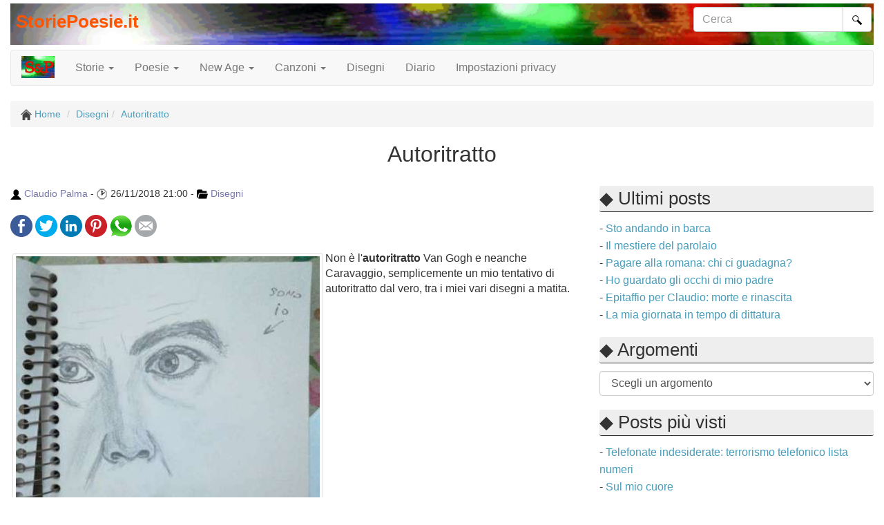

--- FILE ---
content_type: text/html; charset=UTF-8
request_url: https://www.storiepoesie.it/disegni/autoritratto/1114
body_size: 8280
content:
<!doctype html>
<html lang="it">
<head>
	<meta charset="utf-8">
	<title>Autoritratto - StoriePoesie.it</title>
	<link rel="canonical" href="https://www.storiepoesie.it/disegni/autoritratto/1114">	
	<meta name="viewport" content="width=device-width, initial-scale=1">
	<link rel="preload" href="https://www.storiepoesie.it/js/bootstrap.min.js" as="script">
	<link rel="preload" href="https://www.storiepoesie.it/img/printer.png" as="image">
	<meta property="og:locale" content="it_IT">
	<meta property="og:type" content="article">
	<meta property="og:title" content="Autoritratto - StoriePoesie.it">
	<meta property="og:description" content="Non è l'autoritratto Van Gogh e neanche Caravaggio, semplicemente un mio tentativo di autoritratto dal vero, tra i miei vari disegni a matita. Sì proprio...">
	<meta property="og:url" content="https://www.storiepoesie.it/disegni/autoritratto/1114">
		<meta property="og:site_name" content="StoriePoesie.it">
	<meta property="article:publisher" content="https://www.facebook.com/Storiepoesie.it">
			<meta property="article:tag" content="disegno">
	<meta property="article:tag" content="ritratto">
	<meta property="article:tag" content="autoritratto">
	<meta property="article:section" content="Disegni">
	<meta property="article:published_time" content="2018-11-26T21:00:39+01:00">
				<meta property="og:image" content="https://www.storiepoesie.it/userpix/2018/11/ziphtdvhkbquo.jpg">
	<link rel="apple-touch-icon" href="https://www.storiepoesie.it/img/apple-touch-icon76x76.png" sizes="76x76">
	<link rel="apple-touch-icon" href="https://www.storiepoesie.it/img/apple-touch-icon120x120.png" sizes="120x120">
	<link rel="apple-touch-icon" href="https://www.storiepoesie.it/img/apple-touch-icon180x180.png" sizes="180x180">
	<link rel="icon" href="https://www.storiepoesie.it/favicon.ico" type="image/x-icon">
	<link rel="icon" href="https://www.storiepoesie.it/img/logoicon-32x32.png" type="image/png" sizes="32x32">
	<link rel="icon" href="https://www.storiepoesie.it/img/logoicon-96x96.png" type="image/png" sizes="96x96">
	<link rel="image_src" type="image/jpeg" href="https://www.storiepoesie.it/userpix/2018/11/ziphtdvhkbquo.jpg">
		<meta name="twitter:card" content="summary_large_image">
	<meta name="twitter:title" content="Autoritratto - StoriePoesie.it">
	<meta name="twitter:description" content="Non è l'autoritratto Van Gogh e neanche Caravaggio, semplicemente un mio tentativo di autoritratto dal vero, tra i miei vari disegni a matita. Sì proprio...">
	<meta name="twitter:image" content="https://www.storiepoesie.it/userpix/2018/11/ziphtdvhkbquo.jpg">
	<link rel="alternate" type="application/rss+xml" title="StoriePoesie.it" href="https://feeds.feedburner.com/Storiepoesieit-scritteColCuore">
	<link rel="stylesheet" href="https://www.storiepoesie.it/css/bootstrap.min.css">
	<script type="text/javascript" src="https://www.storiepoesie.it/js/jquery-1.12.4.min.js"></script>
	<script type="text/javascript" src="https://www.storiepoesie.it/js/bootstrap.min.js"></script>
	<style type="text/css">
	@font-face {font-family: 'Roboto'; font-style: normal; font-weight: 400; src: url('https://www.storiepoesie.it/fonts/roboto-v20-latin-ext_latin-regular.eot'); src: local('Roboto'), local 'Roboto-Regular'), url('https://www.storiepoesie.it/fonts/roboto-v20-latin-ext_latin-regular.eot?#iefix') format('embedded-opentype'), url('https://www.storiepoesie.it/fonts/roboto-v20-latin-ext_latin-regular.woff2') format('woff2'), url('https://www.storiepoesie.it/fonts/roboto-v20-latin-ext_latin-regular.woff') format('woff'), url('https://www.storiepoesie.it/fonts/roboto-v20-latin-ext_latin-regular.ttf') format('truetype'), url('https://www.storiepoesie.it/fonts/roboto-v20-latin-ext_latin-regular.svg#Roboto') format('svg'); }
	@-ms-viewport {width:device-width;} @-webkit-viewport {width:device-width;} @-moz-viewport {width:device-width;} @-ms-viewport {width:device-width;} @-o-viewport {width:device-width;} @viewport {width:device-width;}
	body {font-family: 'Roboto Regular', sans-serif !important;} h1 {font-size:32px;}	h2 {font-size:26px;} h3 {font-size:22px;} h4 {font-size:20px;} h5 {font-size:18px;} h1 {margin:5px auto;} h2 {margin:5px auto;} h3 {margin:5px auto;} h4 {margin:5px auto;} h5 {margin:5px auto;}
	body {padding:0; max-width:1440px; margin:0 auto;} .ilcorpo {padding-top:5px;}
	.logonot {background:url('https://www.storiepoesie.it/img/logoSpNotext.png') no-repeat; background-size: 100%; display:block; height:60px;}
	.logonom {background:url('https://www.storiepoesie.it/img/logoSpNotext.png') no-repeat; display:block; background-size:740px; overflow:hidden; height:60px;}
	img.myresp {width:100%; height:auto;} img.myre55 {width:55%; height:auto;} img.myre65 {width:65%; height:auto;} img.max45 {max-width:450px;} img.max26 {max-width:260px;} img.w180{width:180px;} img.w150{width:150px;} img.mxw7 {max-width:700px; max-height:700px;} img.mxw45 {max-width:450px;} .flsx {float:left;} .fldx {float:right;} .immg {margin:3px;} .imgbra {padding-top:8px;padding-bottom:8px;} img.eor{opacity:1.0; filter:alpha(opacity=100);} img.eor:hover{opacity:0.7; filter:alpha(opacity=70);}
	.altrmm {margin-top:3px;} .altrm8 {margin-top:8px;} .altm2 {margin:2px;} .altrm20 {margin-top:20px;} .lh19 {line-height:1.9;} .lh16 {line-height:1.6;} .adslr {margin:0 auto;} .adsmdx {margin-right: 8px;} .clea {clear:both;} .altml8 {margin-left:8px;}
	.fh1 {font-size:34px;} .fh2 {font-size:26px;} .fh3 {font-size:22px;}
	.sear {float:right; margin-top:5px; margin-right:3px;} .btnreg {margin:5px 0;}
	a.ctt:link, a.ctt:active, a.ctt:visited {color:#77a;} a.ctt:hover {color:#77f;} a.logo:link, a.logo:active, a.logo:visited {color:#f50;} a.logo:hover {color:#f50;}
	.boxads {width:100%; max-height:90px;} .boxdx {border-width:0 0 1px 0; border-style:solid; border-color:#333; background-color:#eee; -moz-border-radius:3px; -webkit-border-radius:3px; border-radius:3px;} .boxst {border-width:0 0 1px 0; border-style:dotted; border-color:#333;} .boxal {border:1px dotted #333;} .nobor {border:0; width:80%; max-width:350px;}
	.curs {cursor:hand; cursor:pointer;} .nocurs {cursor:no-drop; cursor:not-allowed;}
	</style>
		<script type="text/javascript">
	function getWindowSize(doc) { doc = doc || document; var win_w, win_h; if (self.innerHeight) { win_w = self.innerWidth; win_h = self.innerHeight; } else if (doc.documentElement && doc.documentElement.clientHeight) { win_w = doc.documentElement.clientWidth; win_h = doc.documentElement.clientHeight; } else if (doc.body) { win_w = doc.body.clientWidth; win_h = doc.body.clientHeight; } return {'w': win_w, 'h': win_h}; }
	if(navigator.userAgent.match(/IEMobile\/10\.0/)){var msViewportStyle=document.createElement("style");msViewportStyle.appendChild(document.createTextNode("@-ms-viewport{width:auto!important}")),document.querySelector("head").appendChild(msViewportStyle)}
	$(function(){var e=navigator.userAgent,o=e.indexOf("Mozilla/5.0")>-1&&e.indexOf("Android ")>-1&&e.indexOf("AppleWebKit")>-1&&-1===e.indexOf("Chrome");o&&$("select.form-control").removeClass("form-control").css("width","100%")});
	var DimWin = getWindowSize(); var LHref = encodeURIComponent(location.href); var TITrefn = "Autoritratto - StoriePoesie.it"; TITref = encodeURIComponent(TITrefn); var DESref = "Titolo del post: Autoritratto - StoriePoesie.it"; DESref = encodeURIComponent(DESref); var URLref = "https://www.storiepoesie.it/"; URLref = encodeURIComponent(URLref); var IMGref = "https://www.storiepoesie.it/userpix/2018/11/ziphtdvhkbquo.jpg"; IMGref = encodeURIComponent(IMGref); $(document).ready(function() { $('.whap').on("click", function(e) { if(/Android|webOS|iPhone|iPad|iPod|BlackBerry|IEMobile|Opera Mini/i.test(navigator.userAgent) ) { var article = $(this).attr("data-text"); var weburl = $(this).attr("data-link"); var whats_app_message = encodeURIComponent(article)+" - "+encodeURIComponent(weburl); var whatsapp_url = "whatsapp://send?text="+whats_app_message; window.location.href= whatsapp_url; } else { alert('non stai usando un dispositivo mobile!'); } }); });
	bbtags = new Array('<strong>','</strong>','<em>','</em>','[u]','[/u]','[quote]','[/quote]','[code]','[/code]','[list]','[/list]','[list=]','[/list]','[img]','[/img]','[url]','[/url]','[youtube]','[/youtube]','[vimeo]','[/vimeo]','[url=www.miolink.it]testo[/url]','','','','','','','<!--more-->',''); // 30bbcode
	bbhelpdoc = new Array('grassetto: <strong>testo</strong>','','corsivo: <em>testo</em>','','sottolineato: [u]testo[/u]','','quota: [quote]testo[/quote]','','codice: [code]testo[/code]','','lista puntata: [list][*]testo[/list]','','lista ordinata: [list=1][*]testo[/list]','','immagini: [img]www.sito.it/indirizzoimmagine[/img]','','link: [url]www.miolink.it[/url]','','YouTube: [youtube]link del video YouTube[/youtube]','','Vimeo: [vimeo]link del video Vimeo[/vimeo]','','Carica e Inserisci una foto','Carica foto da computer/tablet/mobile','Carica foto da GalleriaFoto-1','Carica foto da GalleriaFoto-2','Carica foto da GalleriaFoto-3','link: [url=www.miolink.it]testo[/url]','Scatta foto col computer/tablet/mobile','Continua a leggere: &lt;!--more--&gt;',''); // 30help
	</script>
	<!--[if lt IE 9]>
		<script src="https://oss.maxcdn.com/respond/1.4.2/respond.min.js"></script>
		<script src="https://oss.maxcdn.com/html5shiv/3.7.3/html5shiv.min.js"></script>
	<![endif]-->
	<meta name="yandex-verification" content="b6b2cf3368a3eafc" />
</head>

<body>
<div class="container-fluid ilcorpo">


<script type="text/javascript">
// gestcookie
function setCookie(e,t,i){var o=new Date;if(i){o.setTime(o.getTime()+24*i*60*60*1e3);var n="expires="+o.toUTCString();document.cookie=e+"="+t+"; "+n+"; path=/; SameSite=None; Secure"}else{o.setTime(o.getTime()+36e5);var n="expires="+o.toUTCString();document.cookie=e+"="+t+"; "+n+"; path=/; SameSite=None; Secure"}}function getCookie(e){for(var t=e+"=",i=document.cookie.split(";"),o=0;o<i.length;o++){for(var n=i[o];" "==n.charAt(0);)n=n.substring(1);if(0==n.indexOf(t))return n.substring(t.length,n.length)}return""}
// fine gestcookie
if (top.location != self.location) {top.location = self.location;}
</script>

	<header>

	<!-- accesso - login/logout -->
	
<div class="modal fade" id="myModalOut" tabindex="-1" role="dialog" aria-labelledby="myModalLabelOut">
	<div class="modal-dialog modal-sm">
		<div class="modal-content">
			<div class="modal-header">
				<button type="button" class="close" data-dismiss="modal" aria-label="Chiudi"><span aria-hidden="true">&times;</span></button>
				<p class="modal-title" id="myModalLabelOut">Accedi: fai Login</p>
			</div>
			<div class="modal-body">
				<form method="post" action="https://www.storiepoesie.it/" class="form-signin" name="flogin">
					<input type="hidden" name="trasi" value="1">
					<label for="inputUser" class="sr-only">Username</label>
					<input type="text" name="utentef" id="inputUser" class="form-control" placeholder="Username" maxlength="25" required autofocus>
					<label for="inputPassword" class="sr-only">Password</label>
					<input type="password" name="passwuf" id="inputPassword" class="form-control altrmm" placeholder="Password" maxlength="32" required>
					<div class="checkbox pull-left"><label><input type="checkbox" name="permanent" value="1" checked> Ricordami</label></div>
					<p class="pull-right altrm8"><small><a href="https://www.storiepoesie.it/recuperopssw.php" title="Perso la password">&#9670; Perso la password</a></small></p>
					<div class="clearfix"></div>
					<button class="btn btn-lg btn-default btn-block" type="submit" title="Accedi">Accedi</button>
					<p class="pull-right"><small><a href="https://www.storiepoesie.it/contatti.php" title="Contatti">&#9670; Contatti</a></small></p>
				</form>
				<p></p>
			</div>
			<div class="modal-footer">
				<button type="button" class="btn btn-default" data-dismiss="modal">Chiudi</button>
			</div>
		</div>
	</div>
</div>

	<!-- fine accesso - login/logout -->

	<div class="row">
		<div class="col-xs-12 hidden-sm hidden-md hidden-lg">
			<div class="logonom">
				<div class="row">
					<div class="col-xs-12">
						<div class="altrm8 flsx"><strong><a href="https://www.storiepoesie.it/" title="StoriePoesie.it" class="fh3 logo altml8">StoriePoesie.it</a></strong></div>
						<div class="sear"><a href="#collacerca" class="btn btn-default" role="button" data-toggle="collapse" aria-expanded="false" aria-control="collacerca"><img src="https://www.storiepoesie.it/img/cerca.png" width="16" height="16" alt="Cerca"></a></div>
					</div>
				</div>
			</div>
		</div>
		<div class="col-sm-12 hidden-xs">
			<div class="logonot">
				<div class="row">
					<div class="col-sm-3">
						<div class="altrm8"><strong><a href="https://www.storiepoesie.it/" title="StoriePoesie.it" class="fh2 logo altml8">StoriePoesie.it</a></strong></div>
					</div>
					<div class="col-sm-4 col-md-5 col-lg-6 text-right">
						<div class="btn-group hidden-xs btnreg" role="group">
													<!-- <a href="#" class="btn btn-default btn-sm" role="button" data-toggle="modal" data-target="#myModalOut" title="Accedi"><img src="https://www.storiepoesie.it/img/login.png" width="16" height="16" alt="Accedi"> Accedi</a> --> 
												</div>
					</div>
					<div class="col-sm-5 col-md-4 col-lg-3">
						<form method="get" name="sear" class="form-inline sear" action="https://www.storiepoesie.it/cerca/"><div class="form-group"><label for="ricerca" class="sr-only">Cerca</label><div class="input-group"><input type="search" class="form-control" id="ricerca" name="qr" placeholder="Cerca" value="" maxlength="350"><span class="input-group-btn"><button type="submit" class="btn btn-default"><img src="https://www.storiepoesie.it/img/cerca.png" width="16" height="16"></button></span></div></div></form>
					</div>
				</div>
			</div>
		</div>
	</div>
	<div class="clearfix"></div>

	<div class="row hidden-sm hidden-md hidden-lg collapse" id="collacerca">
		<div class="col-xs-12">
			<div class="altrm8"><form method="get" name="sear" class="form-inline searxs" action="https://www.storiepoesie.it/cerca/"><div class="form-group"><label for="ricerca" class="sr-only">Cerca</label><div class="input-group"><input type="search" class="form-control" id="ricerca" name="qr" placeholder="Cerca" value="" maxlength="350"><span class="input-group-btn"><button type="submit" class="btn btn-default"><img src="https://www.storiepoesie.it/img/cerca.png" width="16" height="16"></button></span></div></div></form></div>
			<div class="clearfix"></div>
		</div>
	</div>
	<div class="clearfix"></div>

		<div class="row">
		<div class="col-xs-12 text-center">
					</div>
	</div>
	<div class="clearfix altrmm"></div>
	
		<nav class="navbar navbar-default altrmm" role="navigation">
		<div class="container-fluid">
			<div class="navbar-header">
				<button type="button" class="navbar-toggle collapsed" data-toggle="collapse" title="Menu" data-target="#myNavbar">
					<span class="sr-only">Apri menu</span>
					<span class="icon-bar"></span>
					<span class="icon-bar"></span>
					<span class="icon-bar"></span>
				</button>
				<a class="navbar-brand imgbra" href="https://www.storiepoesie.it/" title="StoriePoesie.it"><img src="https://www.storiepoesie.it/img/logoStPo32.png" width="48" height="32" border="0" alt="StoriePoesie.it"></a>
									<!-- login modal no -->
							</div>
			<div class="collapse navbar-collapse" id="myNavbar">
				<ul class="nav navbar-nav">
					<li class="dropdown">
						<a href="#" title="Storie" class="dropdown-toggle" data-toggle="dropdown" role="button">Storie <span class="caret"></span></a>
						<ul class="dropdown-menu">
							<li><a href="https://www.storiepoesie.it/categorie/storie" title="Storie">Storie</a></li>
							<li><a href="https://www.storiepoesie.it/categorie/inchieste" title="Inchieste">Inchieste</a></li>
							<li><a href="https://www.storiepoesie.it/categorie/mobbing" title="Mobbing">Mobbing</a></li>
						</ul>
					</li>
					<li class="dropdown">
						<a href="#" title="Poesie" class="dropdown-toggle" data-toggle="dropdown" role="button">Poesie <span class="caret"></span></a>
						<ul class="dropdown-menu">
							<li><a href="https://www.storiepoesie.it/categorie/poesie" title="Poesie">Poesie</a></li>
							<li><a href="https://www.storiepoesie.it/categorie/poesie-damore" title="Poesie d'amore">Poesie d'amore</a></li>
							<li><a href="https://www.storiepoesie.it/categorie/poesie-d-autore" title="Poesie d'autore">Poesie d'autore</a></li>
						</ul>
					</li>
					<li class="dropdown">
						<a href="#" title="New Age" class="dropdown-toggle" data-toggle="dropdown" role="button">New Age <span class="caret"></span></a>
						<ul class="dropdown-menu">
							<li><a href="https://www.storiepoesie.it/categorie/newage" title="New Age">New Age</a></li>
							<li><a href="https://www.storiepoesie.it/categorie/tecnologia" title="Tecnologia">Tecnologia</a></li>
						</ul>
					</li>
					<li class="dropdown">
						<a href="#" title="Canzoni" class="dropdown-toggle" data-toggle="dropdown" role="button">Canzoni <span class="caret"></span></a>
						<ul class="dropdown-menu">
							<li><a href="https://www.storiepoesie.it/categorie/canzoni" title="Canzoni">Canzoni</a></li>
							<li><a href="https://www.storiepoesie.it/categorie/canzoni-d-autore" title="Canzoni d'autore">Canzoni d'autore</a></li>
						</ul>
					</li>
					<li><a href="https://www.storiepoesie.it/categorie/disegni" title="Disegni">Disegni</a></li>
					<li><a href="https://www.storiepoesie.it/categorie/diario" title="Diario">Diario</a></li>
					<li><a href="#" role="button" data-toggle="modal" data-target="#myModalGDPR" title="Impostazioni privacy">Impostazioni privacy</a></li>
									</ul>
			</div>
		</div>
	</nav>	<div class="clearfix"></div>

	<ol class="breadcrumb" itemscope itemtype="http://schema.org/BreadcrumbList">
		<li class="small" itemprop="itemListElement" itemscope itemtype="http://schema.org/ListItem"><a href="https://www.storiepoesie.it/" itemprop="item" title="Homepage"><img src="https://www.storiepoesie.it/img/home.png" itemprop="image" alt="Homepage" width="16" height="16"> <span itemprop="name">Home</span></a><meta itemprop="position" content="1"></li>
		<li class="small" itemprop="itemListElement" itemscope itemtype="http://schema.org/ListItem"><a href="https://www.storiepoesie.it/categorie/disegni" itemprop="item" title="Disegni"><span itemprop="name">Disegni</span></a><meta itemprop="position" content="2"></li><li class="small" itemprop="itemListElement" itemscope itemtype="http://schema.org/ListItem"><a href="https://www.storiepoesie.it/disegni/autoritratto/1114" itemprop="item" title="Autoritratto"><span itemprop="name">Autoritratto</span></a><meta itemprop="position" content="3"></li>	</ol>

		<h1 class="text-center">Autoritratto</h1>
	<div class="clearfix altrmm"></div>
	
	<!--	<div class="row">
		<div class="col-xs-12 text-center"> -->
			<!--		</div>
	</div> -->
	<div class="clearfix altrmm"></div>
	
	</header>
<script type="text/javascript">
var AdsenseAds6 = 
{
Adsquad1:"<!-- 336x280 b, creato 27/07/11 - Storiepoesie -->"+
"<ins class=\"adsbygoogle\""+
	"style=\"display:inline-block;width:336px;height:280px\""+
	"data-ad-client=\"ca-pub-7756158523929877\""+
	"data-ad-slot=\"4687081275\"></ins>",
Adsquad2:"<!-- 300x250, creato 27/07/11 - Storiepoesie -->"+
"<ins class=\"adsbygoogle\""+
	"style=\"display:inline-block;width:300px;height:250px\""+
	"data-ad-client=\"ca-pub-7756158523929877\""+
	"data-ad-slot=\"6758089695\"></ins>",
Adsquad3:"<!-- 320x100, creato 9/10/16 - Storiepoesie -->"+
"<ins class=\"adsbygoogle\""+
	"style=\"display:inline-block;width:320px;height:100px\""+
	"data-ad-client=\"ca-pub-7756158523929877\""+
	"data-ad-slot=\"8243580096\"></ins>",
Adsquad4:"<!-- 234x60, creato 21/1/18 - Storiepoesie -->"+
"<ins class=\"adsbygoogle\""+
	"style=\"display:inline-block;width:234px;height:60px\""+
	"data-ad-client=\"ca-pub-7756158523929877\""+
	"data-ad-slot=\"2966212372\"></ins>",
Adsquad5:"<!-- Storie-in-article -->"+
"<ins class=\"adsbygoogle\""+
	"style=\"display:block; text-align:center;\""+
	"data-ad-layout=\"in-article\""+
	"data-ad-format=\"fluid\""+
	"data-ad-client=\"ca-pub-7756158523929877\""+
	"data-ad-slot=\"2389920778\"></ins>"
};
</script>


	<section>
	<div class="row altrm20">
		<div class="col-xs-12 col-md-8">
			<small><a href="" title="autore" onclick="return false;"><img src="https://www.storiepoesie.it/img/user.png" width="16" height="16"></a> <a href="https://www.storiepoesie.it/autor/1" title="tutti gli articoli di Claudio Palma" class="ctt">Claudio Palma</a> - <a href="" title="data pubblicazione" onclick="return false;"><img src="https://www.storiepoesie.it/img/automatic.png" width="16" height="16"></a> 26/11/2018 21:00 - <a href="" title="argomento (o categoria)" onclick="return false;"><img src="https://www.storiepoesie.it/img/categ.png" width="16" height="16"></a> <a href="https://www.storiepoesie.it/categorie/disegni" title="Disegni" class="ctt">Disegni</a>  </small>
			<div class="altrm20">
				<script type="text/javascript">
					document.write('<a href="https://www.facebook.com/sharer/sharer.php?u='+LHref+'&t='+TITref+'&display=popup&ref=plugin&src=share_button" target="_blank" title="Condividi con Facebook"><img src="https://www.storiepoesie.it/img/facebook.png" width="32" height="32" alt="Condividi con Facebook"></a>');
				</script>
				<script type="text/javascript">
					document.write('<a href="https://twitter.com/intent/tweet?original_referer='+LHref+'&ref_src=twsrc%5Etfw&text='+TITref+'&tw_p=tweetbutton&url='+LHref+'" target="_blank" title="Condividi con Twitter"><img src="https://www.storiepoesie.it/img/twitter.png" width="32" height="32" alt="Condividi con Twitter"></a>');
				</script>
				<script type="text/javascript">
					document.write('<a href="https://www.linkedin.com/shareArticle?mini=true&url='+LHref+'&title='+TITref+'&summary='+DESref+'&source='+URLref+'" target="_blank" title="Condividi con LinkedIn"><img src="https://www.storiepoesie.it/img/linkedin.png" width="32" height="32" alt="Condividi con LinkedIn"></a>');
				</script>
				<script type="text/javascript">
					document.write('<a href="https://www.pinterest.com/pin/create/button/?url='+LHref+'&media='+IMGref+'&description='+TITref+'" target="_blank" title="Condividi con Pinterest"><img src="https://www.storiepoesie.it/img/pinterest.png" width="32" height="32" alt="Condividi con Pinterest"></a>');
				</script>
				<script type="text/javascript">
					document.write('<a data-text="'+TITrefn+'" data-link="'+location.href+'" class="whap" target="_blank" title="Condividi con WhatsApp"><img src="https://www.storiepoesie.it/img/whatsapp.png" width="32" height="32" alt="Condividi con WhatsApp"></a>');
				</script>
				<script type="text/javascript">
					document.write('<a href="mailto:?subject=Ho%20letto%20su%20StoriePoesie.it&body=Ciao%20ti%20invio%20un%20link%20%3A%0A%0D'+LHref+'%20%0A%0D'+TITref+'" class="hidden-print" title="Condividi via email"><img src="https://www.storiepoesie.it/img/email.png" width="32" height="32" alt="Condividi via email"></a>');
				</script>
			</div>
			<!-- <div class="altrm20"></div> -->
						<div class="altrm20">
				<a href="#" title="Autoritratto" data-toggle="modal" data-target="#myModalPho" onclick="document.getElementById('myModalFullPho').src='https://www.storiepoesie.it/userpix/2018/11/ziphtdvhkbquo.jpg'; return false;"><img src="https://www.storiepoesie.it/userpix/2018/11/ziphtdvhkbquo.jpg" class="immg img-thumbnail myresp flsx mxw45 myre55 eor" alt="Autoritratto"></a>Non è l'<strong>autoritratto</strong> Van Gogh e neanche Caravaggio, semplicemente un mio tentativo di autoritratto dal vero, tra i miei vari disegni a matita.<div class="clea"></div><script>
	document.write('<div style="width:100%; margin: 0 auto;" class="altrm20">');
	</script>
	</div> Sì proprio un tentativo, quando mi sono accorto che stavo andando fuori dal foglio, mi son fermato ...ma ci riproverò.
<br>
Disegno eseguito il 30/10/2018
<br>

<br>
<span style="color: #888888;">© Copyright 2018 Claudio Palma tutti i diritti riservati</span>			</div>

			<div class="clearfix"></div>

			<div class="small text-muted altrm20"><a href="" title="autore" onclick="return false;"><img src="https://www.storiepoesie.it/img/user.png" width="16" height="16"></a> <a href="https://www.storiepoesie.it/autor/1" title="tutti gli articoli di Claudio Palma" class="ctt">Claudio Palma</a> - <a href="" title="data pubblicazione" onclick="return false;"><img src="https://www.storiepoesie.it/img/automatic.png" width="16" height="16"></a> 26/11/2018 21:00			</div>

			<div class="altrm20">
				<script type="text/javascript">
					document.write('<a href="https://www.facebook.com/sharer/sharer.php?u='+LHref+'&t='+TITref+'&display=popup&ref=plugin&src=share_button" target="_blank" title="Condividi con Facebook"><img src="https://www.storiepoesie.it/img/facebook.png" width="32" height="32" alt="Condividi con Facebook"></a>');
				</script>
				<script type="text/javascript">
					document.write('<a href="https://twitter.com/intent/tweet?original_referer='+LHref+'&ref_src=twsrc%5Etfw&text='+TITref+'&tw_p=tweetbutton&url='+LHref+'" target="_blank" title="Condividi con Twitter"><img src="https://www.storiepoesie.it/img/twitter.png" width="32" height="32" alt="Condividi con Twitter"></a>');
				</script>
				<script type="text/javascript">
					document.write('<a href="https://www.linkedin.com/shareArticle?mini=true&url='+LHref+'&title='+TITref+'&summary='+DESref+'&source='+URLref+'" target="_blank" title="Condividi con LinkedIn"><img src="https://www.storiepoesie.it/img/linkedin.png" width="32" height="32" alt="Condividi con LinkedIn"></a>');
				</script>
				<script type="text/javascript">
					document.write('<a href="https://www.pinterest.com/pin/create/button/?url='+LHref+'&media='+IMGref+'&description='+TITref+'" target="_blank" title="Condividi con Pinterest"><img src="https://www.storiepoesie.it/img/pinterest.png" width="32" height="32" alt="Condividi con Pinterest"></a>');
				</script>
				<script type="text/javascript">
					document.write('<a data-text="'+TITrefn+'" data-link="'+location.href+'" class="whap" target="_blank" title="Condividi con WhatsApp"><img src="https://www.storiepoesie.it/img/whatsapp.png" width="32" height="32" alt="Condividi con WhatsApp"></a>');
				</script>
				<script type="text/javascript">
					document.write('<a href="mailto:?subject=Ho%20letto%20su%20StoriePoesie.it&body=Ciao%20ti%20invio%20un%20link%20%3A%0A%0D'+LHref+'%20%0A%0D'+TITref+'" class="hidden-print" title="Condividi via email"><img src="https://www.storiepoesie.it/img/email.png" width="32" height="32" alt="Condividi via email"></a>');
				</script>
			</div>

			<p class="altrmm">
				<span class="text-muted"><em><a href="https://www.storiepoesie.it/disegni/autoritratto/1114" title="click destro del mouse per copiare URL di questa pagina">https://www.storiepoesie.it/disegni/autoritratto/1114</a></em></span>
			</p>

			<div class="row altrm20">
				<div class="col-xs-12">
					<div class="boxads text-center">
											</div>
				</div>
			</div>
			<div class="clearfix"></div>

			<div class="row altrm20">
				<div class="col-xs-12 col-sm-6 text-left">
					<a href="https://www.storiepoesie.it/storie/ti-amero-per-sempre-5a-parte/1113" title="Ti amerò per sempre (5a parte)"><img src="https://www.storiepoesie.it/img/fressblk.png" width="16" height="16"> Ti amerò per sempre (5a parte)</a>
				</div>
				<div class="col-xs-12 col-sm-6 text-right">
					<a href="https://www.storiepoesie.it/disegni/bottiglia-di-whisky/1115" title="Bottiglia di whisky">Bottiglia di whisky <img src="https://www.storiepoesie.it/img/fredsblk.png" width="16" height="16"></a>
				</div>
			</div>
			<div class="clearfix"></div>
			<a name="commenti"></a>

		</div>
<!-- column right -->
		<div class="col-xs-12 col-md-4">
			<p class="boxdx hdx fh2">&#9670; Ultimi posts</p>
			<ul class="list-unstyled lh16">

			<li>- <a href="https://www.storiepoesie.it/poesie/sto-andando-in-barca/1171" title="Sto andando in barca">Sto andando in barca</a></li>
		
			<li>- <a href="https://www.storiepoesie.it/poesie/il-mestiere-del-parolaio/1170" title="Il mestiere del parolaio">Il mestiere del parolaio</a></li>
		
			<li>- <a href="https://www.storiepoesie.it/diario/pagare-alla-romana-chi-ci-guadagna/1169" title="Pagare alla romana: chi ci guadagna?">Pagare alla romana: chi ci guadagna?</a></li>
		
			<li>- <a href="https://www.storiepoesie.it/poesie/ho-guardato-gli-occhi-di-mio-padre/1168" title="Ho guardato gli occhi di mio padre">Ho guardato gli occhi di mio padre</a></li>
		
			<li>- <a href="https://www.storiepoesie.it/newage/epitaffio-per-claudio-morte-e-rinascita/1167" title="Epitaffio per Claudio: morte e rinascita">Epitaffio per Claudio: morte e rinascita</a></li>
		
			<li>- <a href="https://www.storiepoesie.it/diario/la-mia-giornata-in-tempo-di-dittatura/1166" title="La mia giornata in tempo di dittatura">La mia giornata in tempo di dittatura</a></li>
					</ul>

			<div class="altrm20">
							</div>

			<p class="boxdx hdx altrm20 fh2">&#9670; Argomenti</p>
			<select class="form-control" id="arg" onchange="onArgChange();">
				<option value="">Scegli un argomento</option>

				<option  value="https://www.storiepoesie.it/categorie/storie">Storie (41)</option>
		
				<option  value="https://www.storiepoesie.it/categorie/poesie">Poesie (69)</option>
		
				<option  value="https://www.storiepoesie.it/categorie/diario">Diario (12)</option>
		
				<option  value="https://www.storiepoesie.it/categorie/canzoni">Canzoni (4)</option>
		
				<option  value="https://www.storiepoesie.it/categorie/disegni">Disegni (48)</option>
		
				<option  value="https://www.storiepoesie.it/categorie/newage">Newage (38)</option>
		
				<option  value="https://www.storiepoesie.it/categorie/inchieste">Inchieste (25)</option>
		
				<option  value="https://www.storiepoesie.it/categorie/foto">Foto (4)</option>
		
				<option  value="https://www.storiepoesie.it/categorie/mobbing">Mobbing (5)</option>
		
				<option  value="https://www.storiepoesie.it/categorie/canzoni-d-autore">Canzoni d'autore (4)</option>
		
				<option  value="https://www.storiepoesie.it/categorie/poesie-damore">Poesie d'amore (19)</option>
		
				<option  value="https://www.storiepoesie.it/categorie/poesie-d-autore">Poesie d'autore (3)</option>
		
				<option  value="https://www.storiepoesie.it/categorie/tecnologia">Tecnologia (2)</option>
					</select>

<script type="text/javascript">
function onArgChange() {
	var dropdown = document.getElementById("arg");
	if (dropdown.value > '')
	{location.href = dropdown.value;}
}
</script>


			<p class="boxdx hdx altrm20 fh2">&#9670; Posts pi&ugrave; visti</p>
			<ul class="list-unstyled lh16">

			<li>- <a href="https://www.storiepoesie.it/mobbing/elenco-telefonate-indesiderate-ovvero-terrorismo-telefonico/1052" title="Telefonate indesiderate: terrorismo telefonico lista numeri">Telefonate indesiderate: terrorismo telefonico lista numeri</a></li>
	
			<li>- <a href="https://www.storiepoesie.it/poesie/sul-mio-cuore/259" title="Sul mio cuore">Sul mio cuore</a></li>
	
			<li>- <a href="https://www.storiepoesie.it/disegni/disegni-a-matita-disegno-bocca/1136" title="Disegni a matita: disegno bocca">Disegni a matita: disegno bocca</a></li>
	
			<li>- <a href="https://www.storiepoesie.it/poesie/via-del-colle-serenata-di-paese/167" title="Via del Colle - serenata di paese">Via del Colle - serenata di paese</a></li>
	
			<li>- <a href="https://www.storiepoesie.it/inchieste/dittatura-come-inizia-e-come-combatterla/1161" title="Dittatura: come inizia e come combatterla">Dittatura: come inizia e come combatterla</a></li>
	
			<li>- <a href="https://www.storiepoesie.it/inchieste/scie-chimiche-che-cambiano-clima-nuvole-e-pioggia/387" title="Scie chimiche che cambiano clima nuvole e pioggia">Scie chimiche che cambiano clima nuvole e pioggia</a></li>
	
			<li>- <a href="https://www.storiepoesie.it/disegni/disegni-a-matita-disegno-gatto/1138" title="Disegni a matita: disegno gatto">Disegni a matita: disegno gatto</a></li>
	
			<li>- <a href="https://www.storiepoesie.it/storie/il-leone-solitario-e-gli-avvoltoi/1053" title="Il leone solitario e gli avvoltoi">Il leone solitario e gli avvoltoi</a></li>
				</ul>

			<div class="altrm20">
							</div>

			<p class="boxdx hdx altrm20 fh2">&#9670; Su Facebook</p>
			<strong><a href="https://www.facebook.com/Storiepoesie.it" target="_blank" title="StoriePoesie.it su Facebook">StoriePoesie.it su Facebook</a></strong>

			<p class="boxdx hdx altrm20 fh2">&#9670; Statistiche</p>
			<table class="nobor">
			<tbody>
						<tr><td class="text-left">Visite per questa pagina:</td>	<td class="text-right">419</td></tr>
						<tr><td class="text-left">Totale visitatori:</td>	<td class="text-right">893251</td></tr>
			<tr><td class="text-left">Visitatori ora:</td>	<td class="text-right">3</td></tr>
			<tr><td class="text-right">di cui connessi:</td>	<td class="text-right">0</td></tr>
			</tbody>
			</table>

			<p class="boxdx hdx altrm20 fh2">&#9670; <a href="https://www.storiepoesie.it/sitemap.php" title="Mappa del sito">Mappa del sito</p>

			<div class="altrm20">
							</div>

		</div>
	</div>
	<div class="clearfix"></div>
	
	<div class="row altrm20">
		<div class="col-xs-12">
			
<!-- coda -->
<footer>


<div class="panel panel-info altrmm">
	<div class="panel-title">
		<div class="text-center">
			<small><a href="https://www.storiepoesie.it/termini-e-condizioni.php" title="termini e condizioni">Termini e condizioni</a> | <a href="https://www.storiepoesie.it/privacy.php" title="privacy">Privacy &amp; Cookie</a> | <a href="#" role="button" data-toggle="modal" data-target="#myModalGDPR" title="Impostazioni privacy">Impostazioni privacy</a> | <a href="https://www.storiepoesie.it/contatti.php" title="contatti">Contatti</a></small>
		</div>
	</div>
</div>

<p class="text-center">
	<span class="text-muted">&copy; Copyright 2003-2025 Storiepoesie.it - Tutti i diritti riservati</span>
</p>
<div class="altrm20"></div>

</footer>

<div class="modal fade" id="myModalGDPR" tabindex="-1" role="dialog" aria-labelledby="myModalLabelGDPR">
	<div class="modal-dialog modal-sm">
		<div class="modal-content">
			<div class="modal-header">
				<button type="button" class="close" data-dismiss="modal" aria-label="Chiudi"><span aria-hidden="true">&times;</span></button>
				<p class="modal-title" id="myModalLabelGDPR">Impostazioni privacy</p>
			</div>
			<div class="modal-body">
				Questo sito web utilizza solo cookies tecnici, per i quali non è richiesto consenso. Per maggiori dettagli visita questo link: <a href="https://www.storiepoesie.it/privacy.php">Privacy policy, Cookie law e GDPR</a>
			</div>
			<div class="modal-footer">
				<button type="button" class="btn btn-default" data-dismiss="modal">Chiudi</button>
			</div>
		</div>
	</div>
</div>

<!-- <script type="text/javascript" src="js/jscookie2.js"></script> -->
<!-- <script src="js/adblock-relief.js" type="text/javascript"></script> -->
<script type="text/javascript">
/*	IKIcookie.loadCookieBanner(
	'Usiamo cookies per migliorare la tua navigazione, per statistiche visite e per mostrare pubblicità. I nostri partner pubblicitari possono mostrarti pubblicità personalizzata: puoi prestare, rifiutare o modificare il tuo consenso in qualunque momento nella pagina Cookie Policy, oppure puoi acconsentire cliccando su Accetta o chiudendo questa informativa.',
	'Accetta',
	'Più info',
	'https://www.storiepoesie.it/privacy.php',
	true
	); */

	$(function () {
		$('[data-toggle="tooltip"]').tooltip()
		$('[data-toggle="popover"]').popover()
	});
	$('#myModalOut').on('shown.bs.modal', function () {
		$('#inputUser').focus()
	});
	function TypeMsg(idtp) {
		mytp = document.getElementById(idtp).value;
		document.getElementById("tpsm").innerHTML = '<em>'+mytp+'</em>';
	}
	
	// controlli browser anti-ads Brave e DuckDuckgo
	function isBrave() {
		if (window.navigator.brave != undefined) 
		{
			if (window.navigator.brave.isBrave.name == "isBrave") 
			{	return true;	} 
			else 
			{	return false;	}
		}
		else
		{	return false;	}
	}

	function isDuck() {
		var ua = window.navigator.userAgent;
		return ua.indexOf("DuckDuckGo/") !== -1;
	}
	if (isBrave() === true)
	{	window.location.href = 'https://www.storiepoesie.it/accessobloccato.php';	}
	if (isDuck() === true)
	{	window.location.href = 'https://www.storiepoesie.it/accessobloccato.php';	}

	/* controlli per altri adblock
	if(document.getElementById('xEuizCSfnHJD'))
	{	var lamarianna = 0;	}
	else 
	{	window.location.href = 'https://www.storiepoesie.it/accessobloccato.php';	} */
</script>
		</div>
	</div>
	</section>
</div>

<!-- modal for photo full width -->
<div class="modal fade" id="myModalPho" tabindex="-1" role="dialog">
	<div class="modal-dialog modal-lg">
		<div class="modal-content">
			<div class="modal-header">
				<button type="button" class="close" data-dismiss="modal" aria-label="Close"><span aria-hidden="true">&times;</span></button>
			</div>
			<div class="modal-body">
				<img src="" id="myModalFullPho" class="immg img-thumbnail img-responsive" width="90%">
			</div>
		</div>
	</div>
</div>
<!-- end modal for photo full width -->

</body>
</html>